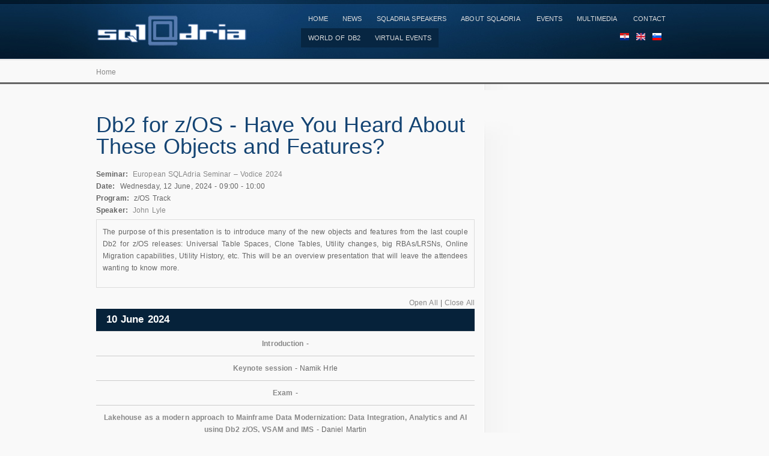

--- FILE ---
content_type: text/html; charset=utf-8
request_url: https://www.sqladria.net/en/topic/db2-zos-have-you-heard-about-these-objects-and-features
body_size: 6102
content:
<!DOCTYPE html PUBLIC "-//W3C//DTD XHTML 1.0 Strict//EN"
  "http://www.w3.org/TR/xhtml1/DTD/xhtml1-strict.dtd">
<html xmlns="http://www.w3.org/1999/xhtml" xml:lang="en" lang="en" dir="ltr">
  <head>
<meta http-equiv="Content-Type" content="text/html; charset=utf-8" />
    
    <title>Db2 for z/OS - Have You Heard About These Objects and Features? | Sqladria</title>
    <meta http-equiv="Content-Type" content="text/html; charset=utf-8" />
<link rel="shortcut icon" href="/sites/default/files/basic_favicon.png" type="image/x-icon" />
<link rel="canonical" href="https://www.sqladria.net/en/topic/db2-zos-have-you-heard-about-these-objects-and-features" />
<meta name="revisit-after" content="1 day" />
    <link type="text/css" rel="stylesheet" media="all" href="/sites/default/files/css/css_1b9934bae61839091e5cdee95f282ce5.css" />
<link type="text/css" rel="stylesheet" media="print" href="/sites/default/files/css/css_4c9c1fbf9724765e272b70ce5c104b32.css" />
<link type="text/css" rel="stylesheet" media="screen" href="/sites/default/files/css/css_33b4ee8f4fd97dca6f4d24aaf6991a86.css" />


    <!--[if lte IE 6]>
<link rel="stylesheet" type="text/css" href="/sites/all/themes/basic/css/ie6.css"/>
<![endif]-->
    <!--[if IE 7]><link rel="stylesheet" type="text/css" href="/sites/all/themes/basic/css/ie7.css"/><![endif]-->
    <!--[if IE 8]>
  <link rel="stylesheet" type="text/css" href="/sites/all/themes/basic/css/ie8.css"/>
<![endif]-->

    <script type="text/javascript" src="/sites/default/files/js/js_4c6e04247441d000ac43707c0efdf35c.jsmin.js"></script>
<script type="text/javascript">
<!--//--><![CDATA[//><!--
jQuery.extend(Drupal.settings, { "basePath": "/", "googleanalytics": { "trackOutgoing": 1, "trackMailto": 1, "trackDownload": 1, "trackDownloadExtensions": "7z|aac|arc|arj|asf|asx|avi|bin|csv|doc|exe|flv|gif|gz|gzip|hqx|jar|jpe?g|js|mp(2|3|4|e?g)|mov(ie)?|msi|msp|pdf|phps|png|ppt|qtm?|ra(m|r)?|sea|sit|tar|tgz|torrent|txt|wav|wma|wmv|wpd|xls|xml|z|zip" }, "lightbox2": { "rtl": "0", "file_path": "/(\\w\\w/)sites/default/files", "default_image": "/sites/all/modules/lightbox2/images/brokenimage.jpg", "border_size": 10, "font_color": "000", "box_color": "fff", "top_position": "", "overlay_opacity": "0.8", "overlay_color": "000", "disable_close_click": true, "resize_sequence": 0, "resize_speed": 400, "fade_in_speed": 400, "slide_down_speed": 600, "use_alt_layout": false, "disable_resize": false, "disable_zoom": false, "force_show_nav": false, "show_caption": true, "loop_items": false, "node_link_text": "View Image Details", "node_link_target": false, "image_count": "Image !current of !total", "video_count": "Video !current of !total", "page_count": "Page !current of !total", "lite_press_x_close": "press \x3ca href=\"#\" onclick=\"hideLightbox(); return FALSE;\"\x3e\x3ckbd\x3ex\x3c/kbd\x3e\x3c/a\x3e to close", "download_link_text": "", "enable_login": false, "enable_contact": false, "keys_close": "c x 27", "keys_previous": "p 37", "keys_next": "n 39", "keys_zoom": "z", "keys_play_pause": "32", "display_image_size": "original", "image_node_sizes": "()", "trigger_lightbox_classes": "", "trigger_lightbox_group_classes": "", "trigger_slideshow_classes": "", "trigger_lightframe_classes": "", "trigger_lightframe_group_classes": "", "custom_class_handler": 0, "custom_trigger_classes": "", "disable_for_gallery_lists": true, "disable_for_acidfree_gallery_lists": true, "enable_acidfree_videos": true, "slideshow_interval": 5000, "slideshow_automatic_start": true, "slideshow_automatic_exit": true, "show_play_pause": true, "pause_on_next_click": false, "pause_on_previous_click": true, "loop_slides": false, "iframe_width": 600, "iframe_height": 400, "iframe_border": 1, "enable_video": false }, "nice_menus_options": { "delay": 800, "speed": 1 }, "views_accordion": { "views-accordion-topic_seminar-block_1": { "keeponeopen": 0, "startopen": 1, "rowstartopen": "0", "speed": 500, "disablecloseothers": 0, "grouping": 1, "togglelinks": 1, "autocycle": 0, "autocyclespeed": 5000, "display": "views-accordion-topic_seminar-block_1", "usegroupheader": 1, "enableheaderlinks": 0, "header": "h3.views-accordion-topic_seminar-block_1" } }, "views": { "ajax_path": "/en/views/ajax", "ajaxViews": [ { "view_name": "topic_seminar", "view_display_id": "block_1", "view_args": "217", "view_path": "node/7965", "view_base_path": "topic_seminar", "view_dom_id": 3, "pager_element": 0 } ] } });
//--><!]]>
</script>
  </head>

  <body class="not-front not-logged-in page-node node-type-topic no-sidebars i18n-en with-navigation with-secondary tax-106 page-topic-db2-zos-have-you-heard-about-these-objects-and-features section-topic">
    <div id="skip"><a href="#content">Skip to Content</a> <a href="#navigation">Skip to Navigation</a></div>  
 
    <div id="header">
     <div class="inners">
	<div id="logos">
	
           <a href="/en" title="Home" rel="home" id="logo">
            <img src="/sites/default/files/basic_logo.png" alt="Home"/>
          </a>
        		</div>


<div class="jqueryslidemenu" id="main_navigation">
	            <div id="block-nice_menus-1" class="block block-nice_menus block-header block-id-23 clearfix odd">
  <div class="block-inner">

    
    <div class="content">
      <ul class="nice-menu nice-menu-down" id="nice-menu-1"><li class="menu-307 menu-path-front first  odd "><a href="/en" title="Home">Home</a></li>
<li class="menu-4907 menu-path-news even "><a href="/en/news" title="">News</a></li>
<li class="menu-2909 menu-path-node-1061 odd "><a href="/en/sqladria-speakers-0" title="">SQLAdria Speakers</a></li>
<li class="menu-403 menuparent menu-path-node-4 even "><a href="/en/about-sqladria">About SQLAdria</a><ul><li class="menu-4825 menu-path-node-5110 first  odd "><a href="/en/become-member">Become a member</a></li>
<li class="menu-4810 menu-path-node-4905 even "><a href="/en/steering-committee">Steering committee</a></li>
<li class="menu-764 menu-path-node-60 odd "><a href="/en/8-reasons-come">8 Reasons to Come</a></li>
<li class="menu-762 menu-path-node-56 even "><a href="/en/educational" title="">Educational</a></li>
<li class="menu-759 menu-path-node-51 odd "><a href="/en/about-sqladria/independent" title="">Independent</a></li>
<li class="menu-761 menu-path-node-54 even "><a href="/en/improvement" title="">Improvement</a></li>
<li class="menu-763 menu-path-node-58 odd  last "><a href="/en/opportunity" title="">Opportunity</a></li>
</ul>
</li>
<li class="menu-2943 menu-path-node-1064 odd "><a href="/en/events" title="">Events</a></li>
<li class="menu-405 menuparent menu-path-front even "><a href="/en" title="">Multimedia</a><ul><li class="menu-618 menu-path-photos first  odd "><a href="/en/photos">Photos</a></li>
<li class="menu-2780 menu-path-node-1050 even  last "><a href="/en/presentations">Presentations</a></li>
</ul>
</li>
<li class="menu-4226 menu-path-node-345 odd  last "><a href="/en/contact-form" title="">Contact</a></li>
</ul>
    </div>

    
  </div> <!-- /block-inner -->
</div> <!-- /block --><div id="block-nice_menus-2" class="block block-nice_menus block-header block-id-24 clearfix even">
  <div class="block-inner">

    
    <div class="content">
      <ul class="nice-menu nice-menu-down" id="nice-menu-2"><li class="menu-5529 menu-path-ibmbiz-SQLDB2World first  odd "><a href="http://ibm.biz/SQLDB2World" target="_blank" title="">World of DB2</a></li>
<li class="menu-5530 menu-path-ibmbiz-WebcastsSQLAdria even  last "><a href="http://ibm.biz/WebcastsSQLAdria" target="_blank" title="">Virtual Events</a></li>
</ul>
    </div>

    
  </div> <!-- /block-inner -->
</div> <!-- /block --><div id="block-locale-0" class="block block-locale block-header block-id-31 clearfix odd">
  <div class="block-inner">

    
    <div class="content">
      <ul><li class="hr first"><a href="/hr/tema/db2-zos-have-you-heard-about-these-objects-and-features" class="language-link"><img src="/sites/all/modules/languageicons/flags/hr.png" alt="HR" title="HR"  class="language-icon" width="16" height="12" /> HR</a></li>
<li class="en active"><a href="/en/topic/db2-zos-have-you-heard-about-these-objects-and-features" class="language-link active"><img src="/sites/all/modules/languageicons/flags/en.png" alt="EN" title="EN"  class="language-icon" width="16" height="12" /> EN</a></li>
<li class="sl last"><a href="/sl/tema/db2-zos-have-you-heard-about-these-objects-and-features" class="language-link"><img src="/sites/all/modules/languageicons/flags/sl.png" alt="SL" title="SL"  class="language-icon" width="16" height="12" /> SL</a></li>
</ul>    </div>

    
  </div> <!-- /block-inner -->
</div> <!-- /block -->    
      			
		</div><!-- main_navigation -->				
	</div> 
     
       <div id="breadcrumb">
         <div class="breadcrumb"><a href="/en">Home</a></div></div>
                
    </div> <!-- /header -->
 <div class="clearboth"></div>
    <!-- ______________________ MAIN _______________________ -->

    <div id="page">
    <div id="main" class="clearfix">
    
      <div id="content">
        <div id="content-inner" class="inner column center">

          
                      <div id="content-header">

                              <h1 class="title">Db2 for z/OS - Have You Heard About These Objects and Features?</h1>
              
              
              
               

              
            </div> <!-- /#content-header -->
          
          <div id="content-area">
            <div class="node node clearfix node-type-topic" id="node-7965">
  <div class="node-inner">

    
    
    
    <div class="content">
      <div class="field field-type-nodereference field-field-seminar">
    <div class="field-items">
            <div class="field-item odd">
                      <div class="field-label-inline-first">
              Seminar:&nbsp;</div>
                    <a href="/en/seminar/european-sqladria-seminar-%E2%80%93-vodice-2024">European SQLAdria Seminar – Vodice 2024</a>        </div>
        </div>
</div>
<div class="field field-type-date field-field-datum">
    <div class="field-items">
            <div class="field-item odd">
                      <div class="field-label-inline-first">
              Date:&nbsp;</div>
                    <span class="date-display-single">Wednesday, 12 June, 2024 - <span class="date-display-start">09:00</span><span class="date-display-separator"> - </span><span class="date-display-end">10:00</span></span>        </div>
        </div>
</div>
<div class="field field-type-text field-field-programlista">
    <div class="field-items">
            <div class="field-item odd">
                      <div class="field-label-inline-first">
              Program:&nbsp;</div>
                    z/OS Track        </div>
        </div>
</div>
<div class="field field-type-nodereference field-field-speakerlist">
    <div class="field-items">
            <div class="field-item odd">
                      <div class="field-label-inline-first">
              Speaker:&nbsp;</div>
                    <a href="/en/speaker/john-lyle">John Lyle</a>        </div>
        </div>
</div>
<fieldset class="fieldgroup group-content"><div class="field field-type-text field-field-topiccontent">
    <div class="field-items">
            <div class="field-item odd">
                    <p class="rtejustify">The purpose of this presentation is to introduce many of the new objects and features from the last couple Db2 for z/OS releases: Universal Table Spaces, Clone Tables, Utility changes, big RBAs/LRSNs, Online Migration capabilities, Utility History, etc. This will be an overview presentation that will leave the attendees wanting to know more.&nbsp; &nbsp;&nbsp;</p>
        </div>
        </div>
</div>
</fieldset>
    </div>

          <div class="taxonomy"><ul class="links inline"><li class="taxonomy_term_217 first last"><a href="/en/category/event-no/106" rel="tag" title="">106</a></li>
</ul></div>
    
    
  </div> <!-- /node-inner -->
</div> <!-- /node-->          </div> <!-- /#content-area -->

	<div id="ftop">
                        	</div>


          
                      <div style="margin-top:30px;" id="content-bottom">
              <div id="block-views-topic_seminar-block_1" class="block block-views block-content_bottom block-id-208 clearfix odd">
  <div class="block-inner">

    
    <div class="content">
      <div class="view view-topic-seminar view-id-topic_seminar view-display-id-block_1 view-dom-id-3">
    
  
  
      <div class="view-content">
      <div class="item-list views-accordion views-accordion-topic_seminar-block_1">
      <h3 class="views-accordion-topic_seminar-block_1"><span class="date-display-single">10 June 2024</span></h3>
    <div id="views-accordion-topic_seminar-block_1">
          <div class="views-accordion-item accordion-item-0 accordion-item-odd accordion-item-first">  
  <div class="views-field-nothing">
                <span class="field-content"><table>
<tr> <td align="center"><strong><a href="/en/topic/introduction-53">Introduction</a></strong>  - </td></tr>
</table></span>
  </div>
</div>
          <div class="views-accordion-item accordion-item-1 accordion-item-even">  
  <div class="views-field-nothing">
                <span class="field-content"><table>
<tr> <td align="center"><strong><a href="/en/topic/keynote-session">Keynote session</a></strong>  - Namik Hrle</td></tr>
</table></span>
  </div>
</div>
          <div class="views-accordion-item accordion-item-2 accordion-item-odd">  
  <div class="views-field-nothing">
                <span class="field-content"><table>
<tr> <td align="center"><strong><a href="/en/topic/exam-1">Exam</a></strong>  - </td></tr>
</table></span>
  </div>
</div>
          <div class="views-accordion-item accordion-item-3 accordion-item-even">  
  <div class="views-field-nothing">
                <span class="field-content"><table>
<tr> <td align="center"><strong><a href="/en/topic/lakehouse-modern-approach-mainframe-data-modernization-data-integration-analytics-and-ai-using">Lakehouse as a modern approach to Mainframe Data Modernization: Data Integration, Analytics and AI using Db2 z/OS, VSAM and IMS</a></strong>  - Daniel Martin</td></tr>
</table></span>
  </div>
</div>
          <div class="views-accordion-item accordion-item-4 accordion-item-odd">  
  <div class="views-field-nothing">
                <span class="field-content"><table>
<tr> <td align="center"><strong><a href="/en/topic/getting-ready-db2-13-%E2%80%93-updates">Getting Ready For Db2 13 – Updates</a></strong>  - John Lyle</td></tr>
</table></span>
  </div>
</div>
          <div class="views-accordion-item accordion-item-5 accordion-item-even">  
  <div class="views-field-nothing">
                <span class="field-content"><table>
<tr> <td align="center"><strong><a href="/en/topic/exam-2">Exam</a></strong>  - </td></tr>
</table></span>
  </div>
</div>
          <div class="views-accordion-item accordion-item-6 accordion-item-odd">  
  <div class="views-field-nothing">
                <span class="field-content"><table>
<tr> <td align="center"><strong><a href="/en/topic/break-390">Break</a></strong>  - </td></tr>
</table></span>
  </div>
</div>
          <div class="views-accordion-item accordion-item-7 accordion-item-even">  
  <div class="views-field-nothing">
                <span class="field-content"><table>
<tr> <td align="center"><strong><a href="/en/topic/db2-12-and-13-sql-and-sql-pl-enhancements-latest-information">Db2 12 and 13 SQL and SQL PL Enhancements - The Latest Information</a></strong>  - Christopher Crone</td></tr>
</table></span>
  </div>
</div>
          <div class="views-accordion-item accordion-item-8 accordion-item-odd">  
  <div class="views-field-nothing">
                <span class="field-content"><table>
<tr> <td align="center"><strong><a href="/en/topic/ai-business-context-ibm-z">AI for Business in the context of IBM Z</a></strong>  - Mehmet Cunyet Goksu</td></tr>
</table></span>
  </div>
</div>
          <div class="views-accordion-item accordion-item-9 accordion-item-even">  
  <div class="views-field-nothing">
                <span class="field-content"><table>
<tr> <td align="center"><strong><a href="/en/topic/break-391">Break</a></strong>  - </td></tr>
</table></span>
  </div>
</div>
          <div class="views-accordion-item accordion-item-10 accordion-item-odd">  
  <div class="views-field-nothing">
                <span class="field-content"><table>
<tr> <td align="center"><strong><a href="/en/topic/unsung-heroes-db2-zos-application-development-db2-13-edition">Unsung Heroes of the Db2 for z/OS Application Development (Db2 13 Edition)</a></strong>  - Emil Kotrč</td></tr>
</table></span>
  </div>
</div>
          <div class="views-accordion-item accordion-item-11 accordion-item-even accordion-item-last">  
  <div class="views-field-nothing">
                <span class="field-content"><table>
<tr> <td align="center"><strong><a href="/en/topic/multi-row-operations-nutshell">Multi-row Operations in a Nutshell</a></strong>  - Emil Kotrč</td></tr>
</table></span>
  </div>
</div>
      </div>
</div>
<div class="item-list views-accordion views-accordion-topic_seminar-block_1">
      <h3 class="views-accordion-topic_seminar-block_1"><span class="date-display-single">11 June 2024</span></h3>
    <div id="views-accordion-topic_seminar-block_1">
          <div class="views-accordion-item accordion-item-0 accordion-item-odd accordion-item-first">  
  <div class="views-field-nothing">
                <span class="field-content"><table>
<tr> <td align="center"><strong><a href="/en/topic/db2-zos-v13-online-migrations-myth-or-reality">Db2 for z/OS V13 Online migrations: Myth or Reality</a></strong>  - John Lyle</td></tr>
</table></span>
  </div>
</div>
          <div class="views-accordion-item accordion-item-1 accordion-item-even">  
  <div class="views-field-nothing">
                <span class="field-content"><table>
<tr> <td align="center"><strong><a href="/en/topic/db2-strategy-roadmap-0">Db2 Strategy &amp; Roadmap</a></strong>  - Miran Badžak</td></tr>
</table></span>
  </div>
</div>
          <div class="views-accordion-item accordion-item-2 accordion-item-odd">  
  <div class="views-field-nothing">
                <span class="field-content"><table>
<tr> <td align="center"><strong><a href="/en/topic/zaba%E2%80%99s-db2-analytics-accelerator-experiences">ZABA’s Db2 Analytics Accelerator Experiences</a></strong>  - <div class="field-item field-item-0">Maja Adam</div><div class="field-item field-item-1">Mehmet Cunyet Goksu</div></td></tr>
</table></span>
  </div>
</div>
          <div class="views-accordion-item accordion-item-3 accordion-item-even">  
  <div class="views-field-nothing">
                <span class="field-content"><table>
<tr> <td align="center"><strong><a href="/en/topic/db2-world-ai">Db2 in the World of AI</a></strong>  - Les King</td></tr>
</table></span>
  </div>
</div>
          <div class="views-accordion-item accordion-item-4 accordion-item-odd">  
  <div class="views-field-nothing">
                <span class="field-content"><table>
<tr> <td align="center"><strong><a href="/en/topic/break-392">Break</a></strong>  - </td></tr>
</table></span>
  </div>
</div>
          <div class="views-accordion-item accordion-item-5 accordion-item-even">  
  <div class="views-field-nothing">
                <span class="field-content"><table>
<tr> <td align="center"><strong><a href="/en/topic/break-395">Break</a></strong>  - </td></tr>
</table></span>
  </div>
</div>
          <div class="views-accordion-item accordion-item-6 accordion-item-odd">  
  <div class="views-field-nothing">
                <span class="field-content"><table>
<tr> <td align="center"><strong><a href="/en/topic/introducing-db2-object-level-history-db2-zos-fl504">Introducing Db2 Object Level History with Db2 for z/OS FL504</a></strong>  - Patric Becker</td></tr>
</table></span>
  </div>
</div>
          <div class="views-accordion-item accordion-item-7 accordion-item-even">  
  <div class="views-field-nothing">
                <span class="field-content"><table>
<tr> <td align="center"><strong><a href="/en/topic/db2-1159-drill-down">Db2 11.5.9 Drill Down</a></strong>  - Les King</td></tr>
</table></span>
  </div>
</div>
          <div class="views-accordion-item accordion-item-8 accordion-item-odd">  
  <div class="views-field-nothing">
                <span class="field-content"><table>
<tr> <td align="center"><strong><a href="/en/topic/exciting-journey-towards-devops-mainframe">The exciting journey towards DevOps on the mainframe</a></strong>  - Toine Michielse</td></tr>
</table></span>
  </div>
</div>
          <div class="views-accordion-item accordion-item-9 accordion-item-even">  
  <div class="views-field-nothing">
                <span class="field-content"><table>
<tr> <td align="center"><strong><a href="/en/topic/introduction-watsonxdata-and-db2-integration">Introduction to watsonx.data and Db2 Integration</a></strong>  - Kelly Schlamb</td></tr>
</table></span>
  </div>
</div>
          <div class="views-accordion-item accordion-item-10 accordion-item-odd">  
  <div class="views-field-nothing">
                <span class="field-content"><table>
<tr> <td align="center"><strong><a href="/en/topic/break-393">Break</a></strong>  - </td></tr>
</table></span>
  </div>
</div>
          <div class="views-accordion-item accordion-item-11 accordion-item-even">  
  <div class="views-field-nothing">
                <span class="field-content"><table>
<tr> <td align="center"><strong><a href="/en/topic/break-396">Break</a></strong>  - </td></tr>
</table></span>
  </div>
</div>
          <div class="views-accordion-item accordion-item-12 accordion-item-odd">  
  <div class="views-field-nothing">
                <span class="field-content"><table>
<tr> <td align="center"><strong><a href="/en/topic/get-cozy-db2-zos-rest-services-0">Get Cozy with Db2 for z/OS REST Services</a></strong>  - Denis Tronin</td></tr>
</table></span>
  </div>
</div>
          <div class="views-accordion-item accordion-item-13 accordion-item-even">  
  <div class="views-field-nothing">
                <span class="field-content"><table>
<tr> <td align="center"><strong><a href="/en/topic/moving-db2-cloud-technical-details-aws-rds-db2">Moving Db2 to cloud. Technical details of AWS RDS for Db2</a></strong>  - <div class="field-item field-item-0">Marcin Marczewski</div><div class="field-item field-item-1">Tushar Ghotikar</div></td></tr>
</table></span>
  </div>
</div>
          <div class="views-accordion-item accordion-item-14 accordion-item-odd">  
  <div class="views-field-nothing">
                <span class="field-content"><table>
<tr> <td align="center"><strong><a href="/en/topic/why-cics-loves-db2-zos">Why CICS loves Db2 for z/OS?</a></strong>  - Aleksandr Charcikov</td></tr>
</table></span>
  </div>
</div>
          <div class="views-accordion-item accordion-item-15 accordion-item-even accordion-item-last">  
  <div class="views-field-nothing">
                <span class="field-content"><table>
<tr> <td align="center"><strong><a href="/en/topic/making-ha-pace-pacemaker">Making HA Pace with Pacemaker</a></strong>  - Damir Wilder</td></tr>
</table></span>
  </div>
</div>
      </div>
</div>
<div class="item-list views-accordion views-accordion-topic_seminar-block_1">
      <h3 class="views-accordion-topic_seminar-block_1"><span class="date-display-single">12 June 2024</span></h3>
    <div id="views-accordion-topic_seminar-block_1">
          <div class="views-accordion-item accordion-item-0 accordion-item-odd accordion-item-first">  
  <div class="views-field-nothing">
                <span class="field-content"><table>
<tr> <td align="center"><strong><a href="/en/topic/db2-zos-have-you-heard-about-these-objects-and-features" class="active">Db2 for z/OS - Have You Heard About These Objects and Features?</a></strong>  - John Lyle</td></tr>
</table></span>
  </div>
</div>
          <div class="views-accordion-item accordion-item-1 accordion-item-even">  
  <div class="views-field-nothing">
                <span class="field-content"><table>
<tr> <td align="center"><strong><a href="/en/topic/managing-data-db2-optimizing-performance">Managing Data in Db2: Optimizing Performance</a></strong>  - Steven Tsounis</td></tr>
</table></span>
  </div>
</div>
          <div class="views-accordion-item accordion-item-2 accordion-item-odd">  
  <div class="views-field-nothing">
                <span class="field-content"><table>
<tr> <td align="center"><strong><a href="/en/topic/scared-conversion-universal-tablespaces-learn-success-stories">Scared of Conversion to Universal Tablespaces? Learn from Success Stories!</a></strong>  - Emil Kotrč</td></tr>
</table></span>
  </div>
</div>
          <div class="views-accordion-item accordion-item-3 accordion-item-even">  
  <div class="views-field-nothing">
                <span class="field-content"><table>
<tr> <td align="center"><strong><a href="/en/topic/trust-and-exceptions-two-new-features-enhance-existing-security-functionality">Trust and Exceptions. Two new features enhance existing security functionality</a></strong>  - Greg Stager</td></tr>
</table></span>
  </div>
</div>
          <div class="views-accordion-item accordion-item-4 accordion-item-odd">  
  <div class="views-field-nothing">
                <span class="field-content"><table>
<tr> <td align="center"><strong><a href="/en/topic/break-394">Break</a></strong>  - </td></tr>
</table></span>
  </div>
</div>
          <div class="views-accordion-item accordion-item-5 accordion-item-even">  
  <div class="views-field-nothing">
                <span class="field-content"><table>
<tr> <td align="center"><strong><a href="/en/topic/break-397">Break</a></strong>  - </td></tr>
</table></span>
  </div>
</div>
          <div class="views-accordion-item accordion-item-6 accordion-item-odd">  
  <div class="views-field-nothing">
                <span class="field-content"><table>
<tr> <td align="center"><strong><a href="/en/topic/get-cozy-test-data-management-db2-zos">Get Cozy with Test Data Management for Db2 for z/OS</a></strong>  - Denis Tronin</td></tr>
</table></span>
  </div>
</div>
          <div class="views-accordion-item accordion-item-7 accordion-item-even">  
  <div class="views-field-nothing">
                <span class="field-content"><table>
<tr> <td align="center"><strong><a href="/en/topic/managing-data-db2-optimizing-storage">Managing Data in Db2: Optimizing Storage</a></strong>  - Steven Tsounis</td></tr>
</table></span>
  </div>
</div>
          <div class="views-accordion-item accordion-item-8 accordion-item-odd">  
  <div class="views-field-nothing">
                <span class="field-content"><table>
<tr> <td align="center"><strong><a href="/en/topic/day-life-db2-zos-schema">A day in the life of a Db2 for z/OS Schema</a></strong>  - Toine Michielse</td></tr>
</table></span>
  </div>
</div>
          <div class="views-accordion-item accordion-item-9 accordion-item-even">  
  <div class="views-field-nothing">
                <span class="field-content"><table>
<tr> <td align="center"><strong><a href="/en/topic/your-answer-when-data-warehouse-database-and-application-not-ready-go-public-cloud">Your Answer when the Data Warehouse Database and Application is not ready to go on Public Cloud</a></strong>  - John Bell</td></tr>
</table></span>
  </div>
</div>
          <div class="views-accordion-item accordion-item-10 accordion-item-odd">  
  <div class="views-field-nothing">
                <span class="field-content"><table>
<tr> <td align="center"><strong><a href="/en/topic/panel-discussion-29">Panel Discussion</a></strong>  - </td></tr>
</table></span>
  </div>
</div>
          <div class="views-accordion-item accordion-item-11 accordion-item-even accordion-item-last">  
  <div class="views-field-nothing">
                <span class="field-content"><table>
<tr> <td align="center"><strong><a href="/en/topic/panel-discussion-30">Panel Discussion</a></strong>  - </td></tr>
</table></span>
  </div>
</div>
      </div>
</div>
    </div>
  
  
  
  
  
  
</div>     </div>

    
  </div> <!-- /block-inner -->
</div> <!-- /block -->            </div><!-- /#content-bottom -->

      &nbsp;<!--dodan &nbsp radi rada gumba-->
           
          </div>
        </div> <!-- /content-inner /content -->

        <!-- /sidebar-left -->

         <!-- /sidebar-second -->

      </div> <!-- /main -->
    </div> <!-- /page -->
      <!-- ______________________ FOOTER _______________________ -->

<div style="clear:both"></div>
	<div id="fboot">
	<div class="fboot">
              <div id="fboot_a">
          <div id="block-block-46" class="block block-block block-fboot_a block-id-218 clearfix odd">
  <div class="block-inner">

    
    <div class="content">
      <p>
	<img alt="sqladria" src="/sites/default/files/sql-adria-logo.png" style="width: 150px; height: 25px;" /></p>
<p>
	SQL Adria is the independent, non-profit organization that gathers relational database users for Croatia and Slovenia. It was founded 1994. and in the same year it has become the regional user group.</p>
    </div>

    
  </div> <!-- /block-inner -->
</div> <!-- /block -->        </div>
                    <div id="fboot_b">
          <div id="block-block-47" class="block block-block block-fboot_b block-id-220 clearfix odd">
  <div class="block-inner">

    
    <div class="content">
      <h3>
	Useful links</h3>
<p>
	<a href="/en/8-reasons-come">8 reasons to come</a><br />
	<a href="/en/sqladria-speakers-0">Speakers</a><br />
	<a href="/en/events">Events </a><br />
	<a href="/en/contact-form">Contact </a></p>
    </div>

    
  </div> <!-- /block-inner -->
</div> <!-- /block -->        </div> 
                    <div id="fboot_c">
          <div id="block-block-45" class="block block-block block-fboot_c block-id-216 clearfix odd">
  <div class="block-inner">

    
    <div class="content">
      <style type="text/css">
a.soc img {
filter:alpha(opacity=50);
-moz-opacity: 0.4;
opacity: 0.5;
-khtml-opacity: 0.4;}
a.soc:hover img {
filter:alpha(opacity=100);
-moz-opacity: 1.0;
opacity: 1.0;
-khtml-opacity: 1.0; }
li.soc
{
display: inline;
list-style-type:none;
padding-right: 20px;
}</style><h3 class="rtecenter">
	Follow us</h3>
<p class="rtecenter"><a class="soc" href="http://www.facebook.com/pages/SQLAdria/105692422872630" style="letter-spacing: 0.1px;" target="_blank"><img alt="facebook" src="/sites/default/files/f.png" style="width: 40px; height: 40px;" /></a><br />
	<a class="soc" href="http://www.linkedin.com/groups?gid=3052503&amp;trk=myg_ugrp_ovr" style="letter-spacing: 0.1px;" target="_blank"><img alt="linkid" src="/sites/default/files/l.png" style="width: 40px; height: 40px;" /></a><br />
	<a class="soc" href="https://twitter.com/SQL_Adria" style="letter-spacing: 0.1px;" target="_blank"><img alt="twitter" src="/sites/default/files/t.png" style="width: 40px; height: 40px;" /></a></p>
<p>&nbsp;</p>
    </div>

    
  </div> <!-- /block-inner -->
</div> <!-- /block -->        </div>
                     <div id="fboot_d">
          <div id="block-block-57" class="block block-block block-fboot_d block-id-245 clearfix odd">
  <div class="block-inner">

    
    <div class="content">
      <h3>
	Events in 2025</h3>
<p>VODICE -&nbsp; 2<sup>nd</sup>&nbsp;- 5<sup>th</sup> June 2025</p>
    </div>

    
  </div> <!-- /block-inner -->
</div> <!-- /block -->        </div>
      	</div>
	</div>
      
<div id="sub_footer">
	<div id="fnav">
<div class="one_half">Copyright &copy; SQLAdria 2018</div>				

<div class="clearboth"></div>
	
	</div>
   </div>
</div>				


    <script type="text/javascript">
<!--//--><![CDATA[//><!--
var _gaq = _gaq || [];_gaq.push(["_setAccount", "UA-40263184-1"]);_gaq.push(["_trackPageview"]);(function() {var ga = document.createElement("script");ga.type = "text/javascript";ga.async = true;ga.src = ("https:" == document.location.protocol ? "https://ssl" : "http://www") + ".google-analytics.com/ga.js";var s = document.getElementsByTagName("script")[0];s.parentNode.insertBefore(ga, s);})();
//--><!]]>
</script>
  </body>
</html>


--- FILE ---
content_type: text/css
request_url: https://www.sqladria.net/sites/default/files/css/css_1b9934bae61839091e5cdee95f282ce5.css
body_size: 10876
content:

.node-unpublished{background-color:#fff4f4;}.preview .node{background-color:#ffffea;}#node-admin-filter ul{list-style-type:none;padding:0;margin:0;width:100%;}#node-admin-buttons{float:left;margin-left:0.5em;clear:right;}td.revision-current{background:#ffc;}.node-form .form-text{display:block;width:95%;}.node-form .container-inline .form-text{display:inline;width:auto;}.node-form .standard{clear:both;}.node-form textarea{display:block;width:95%;}.node-form .attachments fieldset{float:none;display:block;}.terms-inline{display:inline;}


fieldset{margin-bottom:1em;padding:.5em;}form{margin:0;padding:0;}hr{height:1px;border:1px solid gray;}img{border:0;}table{border-collapse:collapse;}th{text-align:left;padding-right:1em;border-bottom:3px solid #ccc;}.clear-block:after{content:".";display:block;height:0;clear:both;visibility:hidden;}.clear-block{display:inline-block;}/*_\*/
* html .clear-block{height:1%;}.clear-block{display:block;}/* End hide from IE-mac */



body.drag{cursor:move;}th.active img{display:inline;}tr.even,tr.odd{background-color:#eee;border-bottom:1px solid #ccc;padding:0.1em 0.6em;}tr.drag{background-color:#fffff0;}tr.drag-previous{background-color:#ffd;}td.active{background-color:#ddd;}td.checkbox,th.checkbox{text-align:center;}tbody{border-top:1px solid #ccc;}tbody th{border-bottom:1px solid #ccc;}thead th{text-align:left;padding-right:1em;border-bottom:3px solid #ccc;}.breadcrumb{padding-bottom:.5em}div.indentation{width:20px;height:1.7em;margin:-0.4em 0.2em -0.4em -0.4em;padding:0.42em 0 0.42em 0.6em;float:left;}div.tree-child{background:url(/misc/tree.png) no-repeat 11px center;}div.tree-child-last{background:url(/misc/tree-bottom.png) no-repeat 11px center;}div.tree-child-horizontal{background:url(/misc/tree.png) no-repeat -11px center;}.error{color:#e55;}div.error{border:1px solid #d77;}div.error,tr.error{background:#fcc;color:#200;padding:2px;}.warning{color:#e09010;}div.warning{border:1px solid #f0c020;}div.warning,tr.warning{background:#ffd;color:#220;padding:2px;}.ok{color:#008000;}div.ok{border:1px solid #00aa00;}div.ok,tr.ok{background:#dfd;color:#020;padding:2px;}.item-list .icon{color:#555;float:right;padding-left:0.25em;clear:right;}.item-list .title{font-weight:bold;}.item-list ul{margin:0 0 0.75em 0;padding:0;}.item-list ul li{margin:0 0 0.25em 1.5em;padding:0;list-style:disc;}ol.task-list li.active{font-weight:bold;}.form-item{margin-top:1em;margin-bottom:1em;}tr.odd .form-item,tr.even .form-item{margin-top:0;margin-bottom:0;white-space:nowrap;}tr.merge-down,tr.merge-down td,tr.merge-down th{border-bottom-width:0 !important;}tr.merge-up,tr.merge-up td,tr.merge-up th{border-top-width:0 !important;}.form-item input.error,.form-item textarea.error,.form-item select.error{border:2px solid red;}.form-item .description{font-size:0.85em;}.form-item label{display:block;font-weight:bold;}.form-item label.option{display:inline;font-weight:normal;}.form-checkboxes,.form-radios{margin:1em 0;}.form-checkboxes .form-item,.form-radios .form-item{margin-top:0.4em;margin-bottom:0.4em;}.marker,.form-required{color:#f00;}.more-link{text-align:right;}.more-help-link{font-size:0.85em;text-align:right;}.nowrap{white-space:nowrap;}.item-list .pager{clear:both;text-align:center;}.item-list .pager li{background-image:none;display:inline;list-style-type:none;padding:0.5em;}.pager-current{font-weight:bold;}.tips{margin-top:0;margin-bottom:0;padding-top:0;padding-bottom:0;font-size:0.9em;}dl.multiselect dd.b,dl.multiselect dd.b .form-item,dl.multiselect dd.b select{font-family:inherit;font-size:inherit;width:14em;}dl.multiselect dd.a,dl.multiselect dd.a .form-item{width:10em;}dl.multiselect dt,dl.multiselect dd{float:left;line-height:1.75em;padding:0;margin:0 1em 0 0;}dl.multiselect .form-item{height:1.75em;margin:0;}.container-inline div,.container-inline label{display:inline;}ul.primary{border-collapse:collapse;padding:0 0 0 1em;white-space:nowrap;list-style:none;margin:5px;height:auto;line-height:normal;border-bottom:1px solid #bbb;}ul.primary li{display:inline;}ul.primary li a{background-color:#ddd;border-color:#bbb;border-width:1px;border-style:solid solid none solid;height:auto;margin-right:0.5em;padding:0 1em;text-decoration:none;}ul.primary li.active a{background-color:#fff;border:1px solid #bbb;border-bottom:#fff 1px solid;}ul.primary li a:hover{background-color:#eee;border-color:#ccc;border-bottom-color:#eee;}ul.secondary{border-bottom:1px solid #bbb;padding:0.5em 1em;margin:5px;}ul.secondary li{display:inline;padding:0 1em;border-right:1px solid #ccc;}ul.secondary a{padding:0;text-decoration:none;}ul.secondary a.active{border-bottom:4px solid #999;}#autocomplete{position:absolute;border:1px solid;overflow:hidden;z-index:100;}#autocomplete ul{margin:0;padding:0;list-style:none;}#autocomplete li{background:#fff;color:#000;white-space:pre;cursor:default;}#autocomplete li.selected{background:#0072b9;color:#fff;}html.js input.form-autocomplete{background-image:url(/misc/throbber.gif);background-repeat:no-repeat;background-position:100% 2px;}html.js input.throbbing{background-position:100% -18px;}html.js fieldset.collapsed{border-bottom-width:0;border-left-width:0;border-right-width:0;margin-bottom:0;height:1em;}html.js fieldset.collapsed *{display:none;}html.js fieldset.collapsed legend{display:block;}html.js fieldset.collapsible legend a{padding-left:15px;background:url(/misc/menu-expanded.png) 5px 75% no-repeat;}html.js fieldset.collapsed legend a{background-image:url(/misc/menu-collapsed.png);background-position:5px 50%;}* html.js fieldset.collapsed legend,* html.js fieldset.collapsed legend *,* html.js fieldset.collapsed table *{display:inline;}html.js fieldset.collapsible{position:relative;}html.js fieldset.collapsible legend a{display:block;}html.js fieldset.collapsible .fieldset-wrapper{overflow:auto;}.resizable-textarea{width:95%;}.resizable-textarea .grippie{height:9px;overflow:hidden;background:#eee url(/misc/grippie.png) no-repeat center 2px;border:1px solid #ddd;border-top-width:0;cursor:s-resize;}html.js .resizable-textarea textarea{margin-bottom:0;width:100%;display:block;}.draggable a.tabledrag-handle{cursor:move;float:left;height:1.7em;margin:-0.4em 0 -0.4em -0.5em;padding:0.42em 1.5em 0.42em 0.5em;text-decoration:none;}a.tabledrag-handle:hover{text-decoration:none;}a.tabledrag-handle .handle{margin-top:4px;height:13px;width:13px;background:url(/misc/draggable.png) no-repeat 0 0;}a.tabledrag-handle-hover .handle{background-position:0 -20px;}.joined + .grippie{height:5px;background-position:center 1px;margin-bottom:-2px;}.teaser-checkbox{padding-top:1px;}div.teaser-button-wrapper{float:right;padding-right:5%;margin:0;}.teaser-checkbox div.form-item{float:right;margin:0 5% 0 0;padding:0;}textarea.teaser{display:none;}html.js .no-js{display:none;}.progress{font-weight:bold;}.progress .bar{background:#fff url(/misc/progress.gif);border:1px solid #00375a;height:1.5em;margin:0 0.2em;}.progress .filled{background:#0072b9;height:1em;border-bottom:0.5em solid #004a73;width:0%;}.progress .percentage{float:right;}.progress-disabled{float:left;}.ahah-progress{float:left;}.ahah-progress .throbber{width:15px;height:15px;margin:2px;background:transparent url(/misc/throbber.gif) no-repeat 0px -18px;float:left;}tr .ahah-progress .throbber{margin:0 2px;}.ahah-progress-bar{width:16em;}#first-time strong{display:block;padding:1.5em 0 .5em;}tr.selected td{background:#ffc;}table.sticky-header{margin-top:0;background:#fff;}#clean-url.install{display:none;}html.js .js-hide{display:none;}#system-modules div.incompatible{font-weight:bold;}#system-themes-form div.incompatible{font-weight:bold;}span.password-strength{visibility:hidden;}input.password-field{margin-right:10px;}div.password-description{padding:0 2px;margin:4px 0 0 0;font-size:0.85em;max-width:500px;}div.password-description ul{margin-bottom:0;}.password-parent{margin:0 0 0 0;}input.password-confirm{margin-right:10px;}.confirm-parent{margin:5px 0 0 0;}span.password-confirm{visibility:hidden;}span.password-confirm span{font-weight:normal;}

ul.menu{list-style:none;border:none;text-align:left;}ul.menu li{margin:0 0 0 0.5em;}li.expanded{list-style-type:circle;list-style-image:url(/misc/menu-expanded.png);padding:0.2em 0.5em 0 0;margin:0;}li.collapsed{list-style-type:disc;list-style-image:url(/misc/menu-collapsed.png);padding:0.2em 0.5em 0 0;margin:0;}li.leaf{list-style-type:square;list-style-image:url(/misc/menu-leaf.png);padding:0.2em 0.5em 0 0;margin:0;}li a.active{color:#000;}td.menu-disabled{background:#ccc;}ul.links{margin:0;padding:0;}ul.links.inline{display:inline;}ul.links li{display:inline;list-style-type:none;padding:0 0.5em;}.block ul{margin:0;padding:0 0 0.25em 1em;}

#permissions td.module{font-weight:bold;}#permissions td.permission{padding-left:1.5em;}#access-rules .access-type,#access-rules .rule-type{margin-right:1em;float:left;}#access-rules .access-type .form-item,#access-rules .rule-type .form-item{margin-top:0;}#access-rules .mask{clear:both;}#user-login-form{text-align:center;}#user-admin-filter ul{list-style-type:none;padding:0;margin:0;width:100%;}#user-admin-buttons{float:left;margin-left:0.5em;clear:right;}#user-admin-settings fieldset .description{font-size:0.85em;padding-bottom:.5em;}.profile{clear:both;margin:1em 0;}.profile .picture{float:right;margin:0 1em 1em 0;}.profile h3{border-bottom:1px solid #ccc;}.profile dl{margin:0 0 1.5em 0;}.profile dt{margin:0 0 0.2em 0;font-weight:bold;}.profile dd{margin:0 0 1em 0;}



.field .field-label,.field .field-label-inline,.field .field-label-inline-first{font-weight:bold;}.field .field-label-inline,.field .field-label-inline-first{display:inline;}.field .field-label-inline{visibility:hidden;}.node-form .content-multiple-table td.content-multiple-drag{width:30px;padding-right:0;}.node-form .content-multiple-table td.content-multiple-drag a.tabledrag-handle{padding-right:.5em;}.node-form .content-add-more .form-submit{margin:0;}.node-form .number{display:inline;width:auto;}.node-form .text{width:auto;}.form-item #autocomplete .reference-autocomplete{white-space:normal;}.form-item #autocomplete .reference-autocomplete label{display:inline;font-weight:normal;}#content-field-overview-form .advanced-help-link,#content-display-overview-form .advanced-help-link{margin:4px 4px 0 0;}#content-field-overview-form .label-group,#content-display-overview-form .label-group,#content-copy-export-form .label-group{font-weight:bold;}table#content-field-overview .label-add-new-field,table#content-field-overview .label-add-existing-field,table#content-field-overview .label-add-new-group{float:left;}table#content-field-overview tr.content-add-new .tabledrag-changed{display:none;}table#content-field-overview tr.content-add-new .description{margin-bottom:0;}table#content-field-overview .content-new{font-weight:bold;padding-bottom:.5em;}.advanced-help-topic h3,.advanced-help-topic h4,.advanced-help-topic h5,.advanced-help-topic h6{margin:1em 0 .5em 0;}.advanced-help-topic dd{margin-bottom:.5em;}.advanced-help-topic span.code{background-color:#EDF1F3;font-family:"Bitstream Vera Sans Mono",Monaco,"Lucida Console",monospace;font-size:0.9em;padding:1px;}.advanced-help-topic .content-border{border:1px solid #AAA}


.rteindent1{margin-left:40px;}.rteindent2{margin-left:80px;}.rteindent3{margin-left:120px;}.rteindent4{margin-left:160px;}.rteleft{text-align:left;}.rteright{text-align:right;}.rtecenter{text-align:center;}.rtejustify{text-align:justify;}.ibimage_left{float:left;}.ibimage_right{float:right;}table.cke_editor fieldset{padding:0 !important;}.cke_editor{display:table !important;}.cke_editor,#ie#bug{display:inline-table !important;}.cke_panel_listItem{background-image:none;padding-left:0;}tbody{border:0;}form#ckeditor-admin-profile-form textarea#edit-toolbar,form#ckeditor-admin-global-profile-form textarea#edit-toolbar{display:none;}form#ckeditor-admin-profile-form #edit-toolbar + .grippie,form#ckeditor-admin-global-profile-form #edit-toolbar + .grippie{display:none;}div.sortableList{cursor:n-resize;}div.widthMarker{height:20px;border-top:1px dashed #CCC;margin:10px 0px 0px 1px;padding-left:1px;text-align:center;}div.sortableList.group{margin:20px 0px 0px 0px;}div.sortableList div.sortableListDiv{height:30px;margin-bottom:3px;width:900px;}div.sortableList div.sortableListDiv span.sortableListSpan{background-color:#F0F0EE;height:30px;border-right:1px dashed #CCC;display:block;}div.sortableList div.sortableListDiv span.sortableListSpan ul{background:none;width:900px;white-space:nowrap;border:1px solid #CCC;list-style:none;margin:0px;padding:0px 0px 0px 1px;height:30px;}div.sortableList div.sortableListDiv span.sortableListSpan ul li{background:none;list-style:none;cursor:move;height:18px;min-width:18px;padding:2px;}div.sortableList div.sortableListDiv span.sortableListSpan ul li.group{min-width:5px;padding-left:2px;}div.sortableList div.sortableListDiv span.sortableListSpan ul li img{border:0;padding:0;margin:0}li.sortableItem{position:relative;float:left;margin:3px 1px 1px 0px;border:1px solid #CCC;background-color:#F0F0EE;z-index:99;}fieldset#edit-appearance div#groupLayout,div#allButtons{border:0;padding:0 0 0 0;margin:1em 0;overflow:auto;}.cke_browser_ie .cke_panel_block{overflow:hidden !important;}
.ctools-locked{color:red;border:1px solid red;padding:1em;}.ctools-owns-lock{background:#FFFFDD none repeat scroll 0 0;border:1px solid #F0C020;padding:1em;}a.ctools-ajaxing,input.ctools-ajaxing,button.ctools-ajaxing,select.ctools-ajaxing{padding-right:18px !important;background:url(/sites/all/modules/ctools/images/status-active.gif) right center no-repeat;}div.ctools-ajaxing{float:left;width:18px;background:url(/sites/all/modules/ctools/images/status-active.gif) center center no-repeat;}

.container-inline-date{width:auto;clear:both;display:inline-block;vertical-align:top;margin-right:0.5em;}.container-inline-date .form-item{float:none;padding:0;margin:0;}.container-inline-date .form-item .form-item{float:left;}.container-inline-date .form-item,.container-inline-date .form-item input{width:auto;}.container-inline-date .description{clear:both;}.container-inline-date .form-item input,.container-inline-date .form-item select,.container-inline-date .form-item option{margin-right:5px;}.container-inline-date .date-spacer{margin-left:-5px;}.views-right-60 .container-inline-date div{padding:0;margin:0;}.container-inline-date .date-timezone .form-item{float:none;width:auto;clear:both;}#calendar_div,#calendar_div td,#calendar_div th{margin:0;padding:0;}#calendar_div,.calendar_control,.calendar_links,.calendar_header,.calendar{width:185px;border-collapse:separate;margin:0;}.calendar td{padding:0;}span.date-display-single{}span.date-display-start{}span.date-display-end{}span.date-display-separator{}.date-repeat-input{float:left;width:auto;margin-right:5px;}.date-repeat-input select{min-width:7em;}.date-repeat fieldset{clear:both;float:none;}.date-views-filter-wrapper{min-width:250px;}.date-views-filter input{float:left !important;margin-right:2px !important;padding:0 !important;width:12em;min-width:12em;}.date-nav{width:100%;}.date-nav div.date-prev{text-align:left;width:24%;float:left;}.date-nav div.date-next{text-align:right;width:24%;float:right;}.date-nav div.date-heading{text-align:center;width:50%;float:left;}.date-nav div.date-heading h3{margin:0;padding:0;}.date-clear{float:none;clear:both;display:block;}.date-clear-block{float:none;width:auto;clear:both;}.date-clear-block:after{content:" ";display:block;height:0;clear:both;visibility:hidden;}.date-clear-block{display:inline-block;}/*_\*/ 	 
 * html .date-clear-block{height:1%;}.date-clear-block{display:block;}/* End hide from IE-mac */

.date-container .date-format-delete{margin-top:1.8em;margin-left:1.5em;float:left;}.date-container .date-format-name{float:left;}.date-container .date-format-type{float:left;padding-left:10px;}.date-container .select-container{clear:left;float:left;}div.date-calendar-day{line-height:1;width:40px;float:left;margin:6px 10px 0 0;background:#F3F3F3;border-top:1px solid #eee;border-left:1px solid #eee;border-right:1px solid #bbb;border-bottom:1px solid #bbb;color:#999;text-align:center;font-family:Georgia,Arial,Verdana,sans;}div.date-calendar-day span{display:block;text-align:center;}div.date-calendar-day span.month{font-size:.9em;background-color:#B5BEBE;color:white;padding:2px;text-transform:uppercase;}div.date-calendar-day span.day{font-weight:bold;font-size:2em;}div.date-calendar-day span.year{font-size:.9em;padding:2px;}

#ui-datepicker-div table,#ui-datepicker-div td,#ui-datepicker-div th{margin:0;padding:0;}#ui-datepicker-div,#ui-datepicker-div table,.ui-datepicker-div,.ui-datepicker-div table,.ui-datepicker-inline,.ui-datepicker-inline table{font-size:12px !important;}.ui-datepicker-div,.ui-datepicker-inline,#ui-datepicker-div{margin:0;padding:0;border:0;outline:0;line-height:1.3;text-decoration:none;font-size:100%;list-style:none;background:#ffffff;border:2px solid #d3d3d3;font-family:Verdana,Arial,sans-serif;font-size:1.1em;margin:0;padding:2.5em .5em .5em .5em;position:relative;width:15.5em;}#ui-datepicker-div{background:#ffffff;display:none;z-index:9999;}.ui-datepicker-inline{display:block;float:left;}.ui-datepicker-control{display:none;}.ui-datepicker-current{display:none;}.ui-datepicker-next,.ui-datepicker-prev{background:#e6e6e6 url(/sites/all/modules/date/date_popup/themes/images/e6e6e6_40x100_textures_02_glass_75.png) 0 50% repeat-x;left:.5em;position:absolute;top:.5em;}.ui-datepicker-next{left:14.6em;}.ui-datepicker-next:hover,.ui-datepicker-prev:hover{background:#dadada url(/sites/all/modules/date/date_popup/themes/images/dadada_40x100_textures_02_glass_75.png) 0 50% repeat-x;}.ui-datepicker-next a,.ui-datepicker-prev a{background:url(/sites/all/modules/date/date_popup/themes/images/888888_7x7_arrow_left.gif) 50% 50% no-repeat;border:1px solid #d3d3d3;cursor:pointer;display:block;font-size:1em;height:1.4em;text-indent:-999999px;width:1.3em;}.ui-datepicker-next a{background:url(/sites/all/modules/date/date_popup/themes/images/888888_7x7_arrow_right.gif) 50% 50% no-repeat;}.ui-datepicker-prev a:hover{background:url(/sites/all/modules/date/date_popup/themes/images/454545_7x7_arrow_left.gif) 50% 50% no-repeat;}.ui-datepicker-next a:hover{background:url(/sites/all/modules/date/date_popup/themes/images/454545_7x7_arrow_right.gif) 50% 50% no-repeat;}.ui-datepicker-prev a:active{background:url(/sites/all/modules/date/date_popup/themes/images/222222_7x7_arrow_left.gif) 50% 50% no-repeat;}.ui-datepicker-next a:active{background:url(/sites/all/modules/date/date_popup/themes/images/222222_7x7_arrow_right.gif) 50% 50% no-repeat;}.ui-datepicker-header select{background:#e6e6e6;border:1px solid #d3d3d3;color:#555555;font-size:1em;line-height:1.4em;margin:0 !important;padding:0 !important;position:absolute;top:.5em;}.ui-datepicker-header select.ui-datepicker-new-month{left:2.2em;width:7em;}.ui-datepicker-header select.ui-datepicker-new-year{left:9.4em;width:5em;}table.ui-datepicker{text-align:right;width:15.5em;}table.ui-datepicker td a{color:#555555;display:block;padding:.1em .3em .1em 0;text-decoration:none;}table.ui-datepicker tbody{border-top:none;}table.ui-datepicker tbody td a{background:#e6e6e6 url(/sites/all/modules/date/date_popup/themes/images/e6e6e6_40x100_textures_02_glass_75.png) 0 50% repeat-x;border:1px solid #ffffff;cursor:pointer;}table.ui-datepicker tbody td a:hover{background:#dadada url(/sites/all/modules/date/date_popup/themes/images/dadada_40x100_textures_02_glass_75.png) 0 50% repeat-x;border:1px solid #999999;color:#212121;}table.ui-datepicker tbody td a:active{background:#ffffff url(/sites/all/modules/date/date_popup/themes/images/ffffff_40x100_textures_02_glass_65.png) 0 50% repeat-x;border:1px solid #dddddd;color:#222222;}table.ui-datepicker .ui-datepicker-title-row td{color:#222222;font-size:.9em;padding:.3em 0;text-align:center;text-transform:uppercase;}table.ui-datepicker .ui-datepicker-title-row td a{color:#222222;}

.timeEntry_control{vertical-align:middle;margin-left:2px;}* html .timeEntry_control{margin-top:-4px;}



.filefield-icon{margin:0 2px 0 0;}.filefield-element{margin:1em 0;white-space:normal;}.filefield-element .widget-preview{float:left;padding:0 10px 0 0;margin:0 10px 0 0;border-width:0 1px 0 0;border-style:solid;border-color:#CCC;max-width:30%;}.filefield-element .widget-edit{float:left;max-width:70%;}.filefield-element .filefield-preview{width:16em;overflow:hidden;}.filefield-element .widget-edit .form-item{margin:0 0 1em 0;}.filefield-element input.form-submit,.filefield-element input.form-file{margin:0;}.filefield-element input.progress-disabled{float:none;display:inline;}.filefield-element div.ahah-progress,.filefield-element div.throbber{display:inline;float:none;padding:1px 13px 2px 3px;}.filefield-element div.ahah-progress-bar{display:none;margin-top:4px;width:28em;padding:0;}.filefield-element div.ahah-progress-bar div.bar{margin:0;}

#lightbox{position:absolute;top:40px;left:0;width:100%;z-index:100;text-align:center;line-height:0;}#lightbox a img{border:none;}#outerImageContainer{position:relative;background-color:#fff;width:250px;height:250px;margin:0 auto;min-width:240px;overflow:hidden;}#imageContainer,#frameContainer,#modalContainer{padding:10px;}#modalContainer{line-height:1em;overflow:auto;}#loading{height:25%;width:100%;text-align:center;line-height:0;position:absolute;top:40%;left:45%;*left:0%;}#hoverNav{position:absolute;top:0;left:0;height:100%;width:100%;z-index:10;}#imageContainer>#hoverNav{left:0;}#frameHoverNav{z-index:10;margin-left:auto;margin-right:auto;width:20%;position:absolute;bottom:0px;height:45px;}#imageData>#frameHoverNav{left:0;}#hoverNav a,#frameHoverNav a{outline:none;}#prevLink,#nextLink{width:49%;height:100%;background:transparent url(/sites/all/modules/lightbox2/images/blank.gif) no-repeat;display:block;}#prevLink,#framePrevLink{left:0;float:left;}#nextLink,#frameNextLink{right:0;float:right;}#prevLink:hover,#prevLink:visited:hover,#prevLink.force_show_nav,#framePrevLink{background:url(/sites/all/modules/lightbox2/images/prev.gif) left 15% no-repeat;}#nextLink:hover,#nextLink:visited:hover,#nextLink.force_show_nav,#frameNextLink{background:url(/sites/all/modules/lightbox2/images/next.gif) right 15% no-repeat;}#prevLink:hover.force_show_nav,#prevLink:visited:hover.force_show_nav,#framePrevLink:hover,#framePrevLink:visited:hover{background:url(/sites/all/modules/lightbox2/images/prev_hover.gif) left 15% no-repeat;}#nextLink:hover.force_show_nav,#nextLink:visited:hover.force_show_nav,#frameNextLink:hover,#frameNextLink:visited:hover{background:url(/sites/all/modules/lightbox2/images/next_hover.gif) right 15% no-repeat;}#framePrevLink,#frameNextLink{width:45px;height:45px;display:block;position:absolute;bottom:0px;}#imageDataContainer{font:10px Verdana,Helvetica,sans-serif;background-color:#fff;margin:0 auto;line-height:1.4em;min-width:240px;}#imageData{padding:0 10px;}#imageData #imageDetails{width:70%;float:left;text-align:left;}#imageData #caption{font-weight:bold;}#imageData #numberDisplay{display:block;clear:left;padding-bottom:1.0em;}#imageData #lightbox2-node-link-text{display:block;padding-bottom:1.0em;}#imageData #bottomNav{height:66px;}.lightbox2-alt-layout #imageData #bottomNav,.lightbox2-alt-layout-data #bottomNav{margin-bottom:60px;}#lightbox2-overlay{position:absolute;top:0;left:0;z-index:90;width:100%;height:500px;background-color:#000;}#overlay_default{opacity:0.6;}#overlay_macff2{background:transparent url(/sites/all/modules/lightbox2/images/overlay.png) repeat;}.clearfix:after{content:".";display:block;height:0;clear:both;visibility:hidden;}* html>body .clearfix{display:inline;width:100%;}* html .clearfix{/*_\*/
  height:1%;/* End hide from IE-mac */}#bottomNavClose{display:block;background:url(/sites/all/modules/lightbox2/images/close.gif) left no-repeat;margin-top:33px;float:right;padding-top:0.7em;height:26px;width:26px;}#bottomNavClose:hover{background-position:right;}#loadingLink{display:block;background:url(/sites/all/modules/lightbox2/images/loading.gif) no-repeat;width:32px;height:32px;}#bottomNavZoom{display:none;background:url(/sites/all/modules/lightbox2/images/expand.gif) no-repeat;width:34px;height:34px;position:relative;left:30px;float:right;}#bottomNavZoomOut{display:none;background:url(/sites/all/modules/lightbox2/images/contract.gif) no-repeat;width:34px;height:34px;position:relative;left:30px;float:right;}#lightshowPlay{margin-top:42px;float:right;margin-right:5px;margin-bottom:1px;height:20px;width:20px;background:url(/sites/all/modules/lightbox2/images/play.png) no-repeat;}#lightshowPause{margin-top:42px;float:right;margin-right:5px;margin-bottom:1px;height:20px;width:20px;background:url(/sites/all/modules/lightbox2/images/pause.png) no-repeat;}.lightbox2-alt-layout-data #bottomNavClose,.lightbox2-alt-layout #bottomNavClose{margin-top:93px;}.lightbox2-alt-layout-data #bottomNavZoom,.lightbox2-alt-layout-data #bottomNavZoomOut,.lightbox2-alt-layout #bottomNavZoom,.lightbox2-alt-layout #bottomNavZoomOut{margin-top:93px;}.lightbox2-alt-layout-data #lightshowPlay,.lightbox2-alt-layout-data #lightshowPause,.lightbox2-alt-layout #lightshowPlay,.lightbox2-alt-layout #lightshowPause{margin-top:102px;}.lightbox_hide_image{display:none;}#lightboxImage{-ms-interpolation-mode:bicubic;}




.block-nice_menus{line-height:normal;z-index:10;}ul.nice-menu,ul.nice-menu ul{z-index:5;position:relative;}ul.nice-menu li{position:relative;}ul.nice-menu a{display:block;}ul.nice-menu ul,#header-region ul.nice-menu ul{position:absolute;visibility:hidden;}ul.nice-menu li.over ul{visibility:visible;}ul.nice-menu ul li{display:block;}ul.nice-menu:after{content:".";display:block;height:0;clear:both;visibility:hidden;}ul.nice-menu li:hover ul,ul.nice-menu li.menuparent li:hover ul,ul.nice-menu li.menuparent li.menuparent li:hover ul,ul.nice-menu li.menuparent li.menuparent li.menuparent li:hover ul,ul.nice-menu li.over ul,ul.nice-menu li.menuparent li.over ul,ul.nice-menu li.menuparent li.menuparent li.over ul,ul.nice-menu li.menuparent li.menuparent li.menuparent li.over ul,#header-region ul.nice-menu li:hover ul,#header-region ul.nice-menu li.menuparent li:hover ul,#header-region ul.nice-menu li.menuparent li.menuparent li:hover ul,#header-region ul.nice-menu li.over ul,#header-region ul.nice-menu li.menuparent li.over ul,#header-region ul.nice-menu li.menuparent li.menuparent li.over ul{visibility:visible;}ul.nice-menu li:hover ul ul,ul.nice-menu li:hover ul ul ul,ul.nice-menu li:hover li:hover ul ul,ul.nice-menu li:hover li:hover ul ul ul,ul.nice-menu li:hover li:hover li:hover ul ul,ul.nice-menu li:hover li:hover li:hover ul ul ul,ul.nice-menu li.over ul ul,ul.nice-menu li.over ul ul ul,ul.nice-menu li.over li.over ul ul,ul.nice-menu li.over li.over ul ul ul,ul.nice-menu li.over li.over li.over ul ul,ul.nice-menu li.over li.over li.over ul ul ul,#header-region ul.nice-menu li:hover ul ul,#header-region ul.nice-menu li:hover ul ul ul,#header-region ul.nice-menu li:hover li:hover ul ul,#header-region ul.nice-menu li:hover li:hover ul ul ul,#header-region ul.nice-menu li:hover li:hover li:hover ul ul,#header-region ul.nice-menu li:hover li:hover li:hover ul ul ul,#header-region ul.nice-menu li.over ul ul,#header-region ul.nice-menu li.over ul ul ul,#header-region ul.nice-menu li.over li.over ul ul,#header-region ul.nice-menu li.over li.over ul ul ul,#header-region ul.nice-menu li.over li.over li.over ul ul,#header-region ul.nice-menu li.over li.over li.over ul ul ul{visibility:hidden;}ul.nice-menu li.menuparent ul,#header-region ul.nice-menu li.menuparent ul{overflow:visible !important;}ul.nice-menu li.menuparent ul iframe,#header-region ul.nice-menu li.menuparent ul iframe{display:none;display:block;position:absolute;top:0;left:0;z-index:-1;filter:mask();width:20px;height:20px;}





ul.nice-menu,ul.nice-menu ul{list-style:none;padding:0;margin:0;border-top:1px solid #ccc;}ul.nice-menu li{border:1px solid #ccc;border-top:0;float:left;background-color:#eee;}ul.nice-menu a{padding:0.3em 5px 0.3em 5px;}ul.nice-menu ul{top:1.8em;left:-1px;border:0;border-top:1px solid #ccc;margin-right:0;}ul.nice-menu ul li{width:12.5em;}ul.nice-menu-right,ul.nice-menu-left,ul.nice-menu-right li,ul.nice-menu-left li{width:12.5em;}ul.nice-menu-right ul{width:12.5em;left:12.5em;top:-1px;}ul.nice-menu-right ul ul{width:12.5em;left:12.5em;top:-1px;}ul.nice-menu-right li.menuparent,ul.nice-menu-right li li.menuparent{background:#eee url(/sites/all/modules/nice_menus/arrow-right.png) right center no-repeat;}ul.nice-menu-right li.menuparent:hover,ul.nice-menu-right li li.menuparent:hover{background:#ccc url(/sites/all/modules/nice_menus/arrow-right.png) right center no-repeat;}ul.nice-menu-left li ul{width:12.5em;left:-12.65em;top:-1px;}ul.nice-menu-left li ul li ul{width:12.5em;left:-12.65em;top:-1px;}ul.nice-menu-left li.menuparent,ul.nice-menu-left li li.menuparent{background:#eee url(/sites/all/modules/nice_menus/arrow-left.png) left center no-repeat;}ul.nice-menu-left li.menuparent:hover,ul.nice-menu-left li li.menuparent:hover{background:#ccc url(/sites/all/modules/nice_menus/arrow-left.png) left center no-repeat;}ul.nice-menu-left a,ul.nice-menu-left ul a{padding-left:14px;}ul.nice-menu-down{float:left;border:0;}ul.nice-menu-down li{border-top:1px solid #ccc;}ul.nice-menu-down li li{border-top:0;}ul.nice-menu-down ul{left:0;}ul.nice-menu-down ul li{clear:both;}ul.nice-menu-down li ul li ul{left:12.5em;top:-1px;}ul.nice-menu-down .menuparent a{padding-right:15px;}ul.nice-menu-down li.menuparent{background:#eee url(/sites/all/modules/nice_menus/arrow-down.png) right center no-repeat;}ul.nice-menu-down li.menuparent:hover{background:#ccc url(/sites/all/modules/nice_menus/arrow-down.png) right center no-repeat;}ul.nice-menu-down li li.menuparent{background:#eee url(/sites/all/modules/nice_menus/arrow-right.png) right center no-repeat;}ul.nice-menu-down li li.menuparent:hover{background:#ccc url(/sites/all/modules/nice_menus/arrow-right.png) right center no-repeat;}ul.nice-menu li{margin:0;padding-left:0;background-image:none;}#header-region ul.nice-menu li{margin:0;padding-top:0.1em;padding-bottom:0.1em;background:#eee;}#header-region ul.nice-menu ul{top:1.8em;left:-1px;border:0;border-top:1px solid #ccc;margin-right:0;}#header-region ul.nice-menu ul{top:1.7em;}#header-region ul.nice-menu-down li ul li ul{left:12.5em;top:-1px;}#header-region ul.nice-menu-down li.menuparent{background:#eee url(/sites/all/modules/nice_menus/arrow-down.png) right center no-repeat;}#header-region ul.nice-menu-down li.menuparent:hover{background:#ccc url(/sites/all/modules/nice_menus/arrow-down.png) right center no-repeat;}#header-region ul.nice-menu-down li li.menuparent{background:#eee url(/sites/all/modules/nice_menus/arrow-right.png) right center no-repeat;}#header-region ul.nice-menu-down li li.menuparent:hover{background:#ccc url(/sites/all/modules/nice_menus/arrow-right.png) right center no-repeat;}


.views_slideshow_singleframe_no_display,.views_slideshow_singleframe_hidden,.views_slideshow_singleframe_controls,.views_slideshow_singleframe_image_count{display:none;}.views_slideshow_singleframe_pager div a img{width:75px;height:75px;}.views_slideshow_singleframe_pager div{display:inline;padding-left:10px;}.views_slideshow_singleframe_pager.thumbnails a.activeSlide img{border:3px solid #000;}.views_slideshow_singleframe_pager.numbered a.activeSlide{text-decoration:underline;}


.views_slideshow_thumbnailhover_no_display,.views_slideshow_thumbnailhover_hidden,.views_slideshow_thumbnailhover_controls,.views_slideshow_thumbnailhover_image_count{display:none;}


div.fieldgroup{margin:.5em 0 1em 0;}div.fieldgroup .content{padding-left:1em;}
.views-exposed-form .views-exposed-widget{float:left;padding:.5em 1em 0 0;}.views-exposed-form .views-exposed-widget .form-submit{margin-top:1.6em;}.views-exposed-form .form-item,.views-exposed-form .form-submit{margin-top:0;margin-bottom:0;}.views-exposed-form label{font-weight:bold;}.views-exposed-widgets{margin-bottom:.5em;}html.js a.views-throbbing,html.js span.views-throbbing{background:url(/sites/all/modules/views/images/status-active.gif) no-repeat right center;padding-right:18px;}div.view div.views-admin-links{font-size:xx-small;margin-right:1em;margin-top:1em;}.block div.view div.views-admin-links{margin-top:0;}div.view div.views-admin-links ul{margin:0;padding:0;}div.view div.views-admin-links li{margin:0;padding:0 0 2px 0;z-index:201;}div.view div.views-admin-links li a{padding:0;margin:0;color:#ccc;}div.view div.views-admin-links li a:before{content:"[";}div.view div.views-admin-links li a:after{content:"]";}div.view div.views-admin-links-hover a,div.view div.views-admin-links:hover a{color:#000;}div.view div.views-admin-links-hover,div.view div.views-admin-links:hover{background:transparent;}div.view div.views-hide{display:none;}div.view div.views-hide-hover,div.view:hover div.views-hide{display:block;position:absolute;z-index:200;}div.view:hover div.views-hide{margin-top:-1.5em;}.views-view-grid tbody{border-top:none;}



.accordion-active{margin-bottom:1em;}.views-accordion-item{}.views-accordion-item .accordion-content{background-color:#fff;color:#333;}.views-accordion-item .accordion-content p{margin:0px;}.accordion-header{cursor:pointer;color:#111;display:block;}h3.accordion-header{margin-bottom:0;}.views-accordion-item .accordion-header,h3.accordion-header{border-bottom:1px solid #ddd;}.accordion-item-even .accordion-header{background-color:#ddd;}.views-accordion-item .accordion-content div,.views-accordion-item .accordion-header,h3.accordion-header{padding:0.5em 1em;}.views-accordion-item .accordion-content div div{padding:0;}.views-accordion-item .accordion-header-hover,h3.accordion-header-hover{background-color:#0275AE;color:#ffffff;}.views-accordion-item .accordion-header-active,h3.accordion-header-active{font-weight:bold;background-color:#06223A;color:#ffffff;}span.stop-accordion,span.toggleAccordion{display:block;text-align:right;}


*{margin:0;padding:0;}.clearfix{display:inline-block;}.clearfix:after{content:".";display:block;height:0;clear:both;visibility:hidden;}/*\_*/

* html .clearfix{height:1%;}.clearfix{display:block;}.clearleft,.clearl,.cleft{clear:left;}.clearright,.clearr,.cright{clear:right;}.clear,.clearboth,.clearall{clear:both;}.floatleft,.fleft,.floatl{float:left;margin:0 10px 5px 0;}.floatright,.fright,.floatr{float:right;margin:0 0 5px 10px;}#skip a:link,#skip a:hover,#skip a:visited{position:absolute;left:-10000px;top:auto;width:1px;height:1px;overflow:hidden;}#skip a:active,#skip a:focus{position:static;width:auto;height:auto;}div.view div.views-admin-links{width:auto;}div.block{position:relative;}div.block .edit{display:none;position:absolute;right:-20px;top:-5px;z-index:40;padding:3px 8px 0;font-size:10px;line-height:16px;background-color:white;border:1px solid #cccccc;-moz-border-radius:3px;-webkit-border-radius:3px;-moz-box-shadow:0 1px 3px #888888;-webkit-box-shadow:-1px 1px 2px #666666;}div.block .edit a{display:block;border:0;padding:0;margin:0;}div.block:hover .edit{display:block;}.with-wireframes #header,.with-wireframes #content-top,.with-wireframes #content-top > *,.with-wireframes #content-header,.with-wireframes #content-header > *,.with-wireframes #content-area,.with-wireframes #content-area > *,.with-wireframes #content-bottom,.with-wireframes #content-bottom > *,.with-wireframes #primary,.with-wireframes #secondary,.with-wireframes #sidebar-left-inner,.with-wireframes #sidebar-right-inner,.with-wireframes .block{padding:2px;border:1px solid #bbbbbb;}.with-wireframes .node{border-bottom:1px solid #bbbbbb;margin-bottom:10px;}.with-wireframes .block{margin-bottom:3px;}.with-wireframes #content-top,.with-wireframes #content-header,.with-wireframes #content-area,.with-wireframes #content-bottom{margin:0 3px 3px;}.with-wireframes #footer{margin-top:3px;padding:2px;border:1px solid #cccccc;}.with-wireframes.with-navigation #content,.with-wireframes.with-navigation .sidebar{margin-top:50px;}.with-wireframes #navigation{height:50px;}



#page{width:960px;margin:0 auto;}#content{float:left;width:100%;margin-right:-100%;padding:0;}.sidebar{float:left;}#sidebar-second{float:right;}#footer{float:none;clear:both;}#header,#footer,.mission,.breadcrumb,.node{clear:both;}.two-sidebars .center,.sidebar-left .center{margin-left:190px;}#sidebar-first{width:190px;margin-right:-190px;}.two-sidebars .center,.sidebar-right .center{margin-right:200px;}#sidebar-second{width:200px;}.inner{padding:0;}#navigation{float:right;margin-left:0;// margin-right:-100%;// padding:0;// width:100%;height:40px;margin-top:-43px;}.with-navigation #content,.with-navigation .sidebar{margin-top:40px;}


body{height:100%;}body{background-color:#F9F9F9;min-width:960px;}body{color:#666666;font-size:12px;}body.admin-menu{margin-top:20px !important;}html,body,div,span,object,iframe,h1,h2,h3,h4,h5,h6,p,blockquote,pre,address,code,del,dfn,em,img,q,dl,dt,dd,ol,ul,li,table,caption,tbody,tfoot,thead,tr,th,td,br,fieldset,textarea{border:0 none;font-family:"Lucida Sans Unicode","Lucida Grande","Trebuchet MS",Helvetica,Arial,sans-serif;letter-spacing:0.1px;line-height:20px;margin:0;padding:0;vertical-align:baseline;word-spacing:1px;}a:link,a:visited{color:#888888;text-decoration:none;}a:hover,a:active{color:#0b375e;}h1{color:#144473;font-size:36px;font-weight:300;padding:0 0 0.5em;margin:0;}h2{font-size:28px;}h1,h2,h3,h4,h5,h6{font-weight:normal;line-height:100%;}h3{font-size:1.4em;margin-bottom:1em;}h4{font-size:1.5em;margin-bottom:0.8em;}h5{font-size:1.1em;font-weight:600;margin-bottom:0;text-transform:uppercase;}h6{font-size:1em;font-weight:bold;}p{margin:0 0 1em 0;}ul,ol{margin-left:0;padding-left:2em;}table{width:100%;}tr.even td,tr.odd td{padding:10px 5px;}tr.odd{}pre,code,tt{font:1em "andale mono","lucida console",monospace;line-height:1.5;}pre{background-color:#efefef;display:block;padding:5px;margin:5px 0;border:1px solid #aaaaaa;}ul{list-style-type:disc;}ul ul{list-style-type:circle;}ul ul ul{list-style-type:square;}ul ul ul ul{list-style-type:circle;}ol{list-style-type:decimal;}ol ol{list-style-type:lower-alpha;}ol ol ol{list-style-type:decimal;}abbr{border-bottom:1px dotted #666666;cursor:help;white-space:nowrap;}#edit-title{font-size:24px;width:98%;}#system-themes-form img{width:100px;}.form-item .description{font-style:italic;line-height:1.2em;font-size:0.8em;margin-top:5px;color:#777777;}#edit-delete{color:#cc0000;}div.messages{padding:9px;margin:1em 0;color:#003366;background:#bbddff;border:1px solid #aaccee;}div.warning{color:#884400;background:#ffee66;border-color:#eedd55;}div.error{color:white;background:#ee6633;border-color:#dd5522;}div.status{color:#336600;background:#ccff88;border-color:#bbee77;}.front #header{height:92px;}#header{background:url(/sites/all/themes/basic/images/header.jpg) repeat-x scroll center top #06223A;height:100px;position:relative;z-index:200;}#sidebar-first{background:#e7edff;}#sidebar-second{background:#ffd075;}#navigation{background:#feffa5;}.inners{clear:both;height:100%;margin:0 auto;min-width:960px;position:relative;text-align:left;width:960px;}#logos{font-size:32px;left:0;position:absolute;top:26px;width:200px;}#main_navigation{font-size:11px;height:40px;top:5px;position:absolute;right:0;text-transform:uppercase;}.jqueryslidemenu{position:relative;z-index:22;}#home_feature{background:url(/sites/all/themes/basic/images/home_feature.jpg) repeat-x scroll center top #06223A;height:400px;}#home_feature .background{background-image:url(/sites/all/themes/basic/images/full.jpg);}.jqueryslidemenu ul{list-style-type:none;margin:0;padding:0;}.jqueryslidemenu ul li{display:inline;float:left;position:relative;}.jqueryslidemenu ul li a,.jqueryslidemenu ul li a:link,.jqueryslidemenu ul li a:visited{color:#DDDDDD;}.jqueryslidemenu ul li a{display:block;height:32px;line-height:32px;overflow:hidden;padding:0 12px;text-decoration:none;}.jqueryslidemenu ul.nice-menu-down li.menuparent{background:none repeat scroll 0 0 transparent;}.jqueryslidemenu ul.nice-menu li{-moz-border-bottom-colors:none;-moz-border-image:none;-moz-border-left-colors:none;-moz-border-right-colors:none;-moz-border-top-colors:none;background:none repeat scroll 0 0 transparent;border-color:-moz-use-text-color #CCCCCC #CCCCCC;border-right:1px solid #CCCCCC;border:none;border-width:0 1px 1px;float:left;}.jqueryslidemenu ul.nice-menu,ul.nice-menu ul{border-top:none;list-style:none outside none;margin:0;padding:0;}.jqueryslidemenu ul ul{background-image:url(/sites/all/themes/basic/images/drop.png);padding-bottom:2px;padding-top:14px;top:30px;}.jqueryslidemenu ul li ul{display:block;left:0;position:absolute;visibility:hidden;}.jqueryslidemenu ul.nice-menu-down li li.menuparent:hover{background:#0b375e;margin-left:4px;}.jqueryslidemenu ul li ul li a:hover{background:#0b375e;margin-left:4px;}.jqueryslidemenu ul li ul li a{margin-left:4px;}.jqueryslidemenu ul li ul li{width:180px;}#call_to_action{background:url(/sites/all/themes/basic/images/outset_breadcrumbs.gif) repeat-x scroll center bottom #E6E6E6;min-height:170px;}#call_to_action #blurb{padding:44px 230px 20px 0;}#blurb{color:#444444;font-size:24px;line-height:100%;min-height:57px;min-width:200px;overflow:hidden;padding:46px 0 20px 20px;}#call_to_action_button{height:89px;position:absolute;right:0;top:30px;width:210px;}.entry{overflow:hidden;}.view-video .views-row .views-field-title h4{font-size:18px;margin-bottom:0.8em;padding-bottom:12px;padding-top:17px;padding-left:3px;color:#000000;}.view-video .views-row .views-field-title a,.view-video .views-row .views-field-title a:hover{color:#888888;text-decoration:none;}.view-past-events .views-row .views-field-title h2,.view-Pretekli-dogodki .views-row .views-field-title h2,.view-post-events .views-row .views-field-title h2,.view-Konferencije .views-row .views-field-title h2{color:#333333;font-size:21px;font-weight:normal;line-height:100%;padding-bottom:15px;padding-top:13px;}.view-photos .field-content{clear:both;width:600px;float:left;padding-left:3px;}#ftop #ftop_a,#ftop #ftop_b,#ftop #ftop_c,#ftop #ftop_d{float:left;padding:0 10px 10px;width:220px;}#fboot #fboot_a,#fboot #fboot_d{float:left;padding:20px 10px 10px;width:290px;color:#577BB0;}#fboot #fboot_b,#fboot #fboot_c{float:left;padding:20px 10px 10px;width:140px;color:#577BB0;}#fboot a:link,#fboot a:visited{color:#577bb0;}#fboot a:hover{color:#0275ae;}#fboot h3{color:#ffffff;}#fboot{background:#06223A;overflow:hidden;}#block-block-1 .block-title,#block-block-2 .block-title,#block-block-3 .block-title,#block-block-4 .block-title,#block-block-17 .block-title,#block-block-18 .block-title,#block-block-19 .block-title,#block-block-20 .block-title,#block-block-21 .block-title,#block-block-22 .block-title,#block-block-23 .block-title,#block-block-24 .block-title{color:#144473;letter-spacing:1.6px;text-transform:uppercase;font-family:Tahoma,Geneva,Arial,sans-serif;font-size:16px;}.dropcap1{background:url(/sites/all/themes/basic/images/sprite.png) no-repeat scroll -1px -1px transparent;color:#EEEEEE;float:left;font-size:30px;height:40px;line-height:30px;margin-bottom:-5px;margin-right:10px;padding-left:1px;padding-top:5px;text-align:center;width:40px;}#block-block-5 .block-title,#block-block-6 .block-title,#block-block-7 .block-title,#block-block-8 .block-title,#block-block-11 .block-title,#block-webform-client-block-3 .block-title{color:#ffffff;font-size:22px;padding-bottom:15px;}#block-block-5 .content,#block-block-6 .content,#block-block-7 .content,#block-block-8 .content,#block-block-11 .content{margin-bottom:20px;}.front #content-header{display:none;}#ftop{margin-top:-25px;width:960px;}#block-block-9 .content p{margin-top:30px;}#webform-client-form-3 .form-item label{color:#FFFFFF;display:inline;float:right;font-weight:normal;text-transform:uppercase;}#webform-client-form-3 #edit-submitted-name,#webform-client-form-3 #edit-submitted-email{background-color:#06223A;border-radius:10px 10px 10px 10px;border:0 none transparent;color:#FFFFFF;padding:8px;}#webform-client-form-3 #edit-submitted-message{background-color:#06223A;border-radius:10px 10px 10px 10px;border:0 none transparent;color:#FFFFFF;height:110px;padding:8px;}.view-past-events .imagefield-field_eimage,.view-photos .imagecache-field_images{float:left;}.view-past-events .imagefield-field_eimage img,.page-photos .imagecache-field_images img,.page-fotografijes .imagecache-field_images img,.view-photos .imagecache-field_images img,.view-fotografije-block .imagecache-field_images img{background-color:white;border:1px solid #DDD;margin:0 0 5px 10px;padding:4px;}.page-photos tr td,.page-fotografijes tr td,.page-fotografije tr td{border-bottom:none;padding:0;}.view-photos h3{font-family:Tahoma,Geneva,Arial,sans-serif;font-size:1.4em;margin-bottom:1em;text-transform:uppercase;}#footer_nav li,#footer_nav ul{display:inline;font-size:10px;font-weight:normal;text-transform:uppercase;}#footer_nav a{padding:0 5px;}#sub_footer{background-color:#000000;min-height:30px;padding-top:10px;}.one_half{float:left;font-size:10px;margin-bottom:10px;margin-left:20px;}#footer_nav{margin-right:20px;}.fboot,#fnav{margin:0 auto;width:960px;}.field-field-eimage .field-items img{background-color:#FFFFFF;border:1px solid #DDDDDD;float:left;margin:0 0 5px 10px;padding:4px;}.view-events-potos img{border:1px solid #DDDDDD;padding:4px;}.view-events-potos tr td{border-bottom:none;padding:5px;}.field-field-eimage .field-items{clear:both;margin-top:20px;width:600px;}.no-sidebars #content-inner,.one-sidebar #content-inner{width:630px;margin-bottom:10px;}.not-front #sidebar-second{background:#f9f9f9;width:250px;}tbody tr th{border-bottom:1px solid #CCCCCC;border-top:2px solid #144473;padding:10px;text-transform:uppercase;}tbody tr td{border-bottom:1px solid #CCCCCC;padding:10px;}tbody tr th,tbody tr:hover{}.field-field-address .field-item{font-size:25px;padding:10px;line-height:1.4em;}table,td,th{margin-bottom:0px;vertical-align:middle;}.field-field-reg-fee .field-label,.field-field-payment .field-label,.field-field-registration .field-label{text-transform:uppercase;padding:10px;}.field-field-reg-form .field-label,.field-field-hreservation .field-label{padding:10px;font-size:18px;}.page-node #content h1,.page-past-events .title{font-family:Tahoma,Geneva,Arial,sans-serif;font-size:36px;color:#144473;}.not-front .entry{margin:0 0 20px;}.spik{background:url(/sites/all/themes/basic/images/mini_icons.png) no-repeat scroll 0 5px transparent;border-bottom:1px solid #CCCCCC;padding:6px 10px 10px 20px;text-shadow:1px 1px 1px #FFFFFF;font-size:12px;margin-bottom:-1em;}.spek{background:url(/sites/all/themes/basic/images/mini_icons.png) no-repeat scroll 0 5px transparent;border-bottom:1px solid #CCCCCC;padding:6px 10px 10px 20px;text-shadow:1px 1px 1px #FFFFFF;font-size:12px;}.speks{padding-top:10px;}.presentppt{text-shadow:1px 1px 1px #FFFFFF;font-size:12px;}.view-past-events .views-field-title a,.view-past-events .views-field-title a:hover{color:#888888;text-decoration:none;}#block-block-15 h2,#block-block-26 h2,#block-block-27 h2{color:#144473;margin:30px 0 0;padding-bottom:20px;}.menu-block-1{padding:21px;}.menu-block-1 ul.menu li{font-family:Tahoma,Geneva,Arial,sans-serif;font-size:22px;line-height:30px;margin-left:-30px;}.menu-block-1 li.leaf{list-style-image:none;list-style-type:none;}#webform-client-form-345 .form-item label{display:inline;text-transform:uppercase;font-weight:normal;}.sbmt{background:#06223A;border:3px solid #eee;color:#fff;padding:10px;text-transform:uppercase;}.unos{background-color:#eee;border-radius:10px 10px 10px 10px;border:0 none transparent;padding:8px;}#webform-client-form-345 #edit-submitted-name,#webform-client-form-345 #edit-submitted-email,#webform-client-form-345 #edit-submitted-subject,#webform-client-form-4777 #edit-submitted-name,#webform-client-form-4777 #edit-submitted-email,#webform-client-form-4777 #edit-submitted-subject,#webform-client-form-4778 #edit-submitted-name,#webform-client-form-4778 #edit-submitted-email,#webform-client-form-4778 #edit-submitted-subject{background-color:#eee;border-radius:10px 10px 10px 10px;border:0 none transparent;padding:8px;}#webform-client-form-345 #edit-submitted-message,#webform-client-form-4777 #edit-submitted-message,#webform-client-form-4778 #edit-submitted-message{background-color:#eee;border:0 none transparent;border-radius:10px 10px 10px 10px;height:110px;padding:10px;width:550px;}#webform-client-form-345 #edit-submit,#webform-client-form-4777 #edit-submit,#webform-client-form-4778 #edit-submit{background:#06223A;border:3px solid #eee;color:#fff;padding:10px;text-transform:uppercase;}#webform-client-form-345 #edit-submit:hover,#webform-client-form-4777 #edit-submit:hover{border:3px solid #ccc;}.view-homepage-slider .views-slideshow-controls-bottom{margin-left:400px;}.view-homepage-slider .views-slideshow-controls-bottom .pager-item a{background:url(/sites/all/themes/basic/images/slider_inactive.png) no-repeat scroll left top transparent;display:block;float:left;height:15px;text-indent:-2000px;width:15px;}.view-homepage-slider .views-slideshow-controls-bottom .activeSlide a{background:url(/sites/all/themes/basic/images/slider_active.png) no-repeat scroll left top transparent;height:15px;width:15px;}.not-front .entry h5{color:#144473;letter-spacing:1.6px;text-transform:uppercase;font-family:Tahoma,Geneva,Arial,sans-serif;font-size:16px;font-weight:normal;margin:20px 0;}.not-front .taxonomy{display:none;}.node-type-speaker .node img{float:left;padding:10px 10px 10px 0;}.view-seminar .views-field-field-speaker-nid a,.view-seminar .views-field-field-company-name-value .field-content{color:#144473;font-family:Tahoma,Geneva,Arial,sans-serif;font-size:16px;letter-spacing:1.6px;margin-bottom:15px;text-transform:uppercase;}.view-seminar .views-field-title h3{margin-top:25px;}.view-seminar .views-field-body:hover{color:#144473;}.view-seminar .views-field-body{margin-top:15px;}#block-locale-0 ul li{width:27px;}#block-locale-0{float:right;width:100px;}.view-presentations .view-content h3{color:#144473;font-size:18px;letter-spacing:1.6px;margin-bottom:20px;text-transform:uppercase;}#sidebar-second .content{margin:10px 0;padding:10px;}#sidebar-second .block{border-bottom:1px solid #CCCCCC;margin-bottom:15px;}#sidebar-second #edit-go{margin-top:10px;}#sidebar-second #edit-jump{width:230px;}#sidebar-second .item-list ul li{font-size:22px;font-family:Tahoma,Geneva,Arial,sans-serif;letter-spacing:1px;list-style:none;}#sidebar-second .block .title{color:#144473;font-family:Tahoma,Geneva,Arial,sans-serif;font-size:30px;margin:0;padding:10px;}fieldset{border:1px solid #DDDDDD;margin:5px 0 10px;padding:10px;}#sidebar-second #block-block-15,#sidebar-second #block-block-27,#sidebar-second #block-block-26{border:none;}fieldset  legend{font-family:Verdana;}.node-type-event .field-field-eimage{clear:both;}.node-type-cities .field_hotel_excelsior,.node-type-cities .field_education,.node-type-cities .field_climate,.node-type-cities .field_sightseeing,.node-type-cities .field_history{display:none;}.cities-menu ul li{font-size:13px;list-style:none outside none;padding:2px;}.cities-menu ul li a{border:1px solid #DDDDDD;color:#888888;display:block;margin:0;padding:5px 10px;text-decoration:none;}.cities-menu ul li:hover{background-color:#EEEEEE;border:1px solid #DDDDDD;display:block;margin:0;padding:5px 10px;text-decoration:none;}.block ul.cities{margin:0;padding:0;}#block-block-32 .block-title{font-size:20px;font-weight:bold;margin-top:30px;}#block-block-32 .date-display-single{font-family:arial;font-size:17px;font-weight:bold;padding:20px 0;}#block-block-32 .view-display-id-block_1 .views-field-field-date-time-value .date-display-single,#block-block-32 .view-display-id-block_1 .views-field-field-date-time-value2 .date-display-single{font-size:12px;padding:0 5px;}.addagenda{font-size:25px;}.addagenda a{color:#144473;}#edit-field-event-nid-nid-wrapper select{display:none}.node-type-event .field-type-date .field-label-inline-first,.node-type-event .field-field-speakers{font-weight:bold;}.node-type-event .field-field-speakers a{font-weight:normal;}#block-block-32 .view-agenda td{vertical-align:middle;}#block-block-33:hover{background-color:#EEEEEE;display:block;text-decoration:none;}#block-block-33 .content{margin:0;padding:10px;}.view-post-events .views-row .views-field-field-sponsorship-value,.view-post-events .views-row .views-field-field-number-of-attendants-value,.view-Konferencije .views-row .views-field-field-sponsorship-value,.view-Konferencije .views-row .views-field-field-number-of-attendants-value,.view-Pretekli-dogodki .views-row .views-field-field-sponsorship-value,.view-Pretekli-dogodki .views-row .views-field-field-number-of-attendants-value,.view-past-events .views-row .views-field-field-sponsorship-value,.view-past-events .views-row .views-field-field-number-of-attendants-value{float:right;font-weight:bold;width:450px;}.view-post-events .views-row .views-field-field-sponsor-logo-fid,.view-Konferencije .views-row .views-field-field-sponsor-logo-fid,.view-Pretekli-dogodki .views-row .views-field-field-sponsor-logo-fid,.view-past-events .views-row .views-field-field-sponsor-logo-fid{float:left;}.view .views-row{clear:both;}.view-post-events .views-row .views-field-field-short-description-value,.view-past-events .views-row .views-field-field-short-description-value,.view-Konferencije .views-row .views-field-field-short-description-value,.view-Pretekli-dogodki .views-row .views-field-field-short-description-value{border-top:1px solid #CCCCCC;float:left;margin-top:10px;padding-top:5px;width:625px;}.view-post-events .views-row .views-field-title,.view-Konferencije .views-row .views-field-title,.view-Pretekli-dogodki .views-row .views-field-title{padding-bottom:6px;}.node-type-event fieldset .field-type-text,.node-type-event fieldset .field-type-nodereference{font-size:14px;}.node-type-event fieldset .field-type-date{font-size:16px;font-weight:bold;padding:10px;}.not-front #breadcrumb{background:url(/sites/all/themes/basic/images/outset_breadcrumbs.gif) repeat-x scroll center bottom #F9F9F9;color:#AAAAAA;height:40px;}.not-front #page{background:url(/sites/all/themes/basic/images/sidebar_top.gif) no-repeat scroll center 0 transparent;margin-top:50px;}.not-front .breadcrumb{margin:0 auto;padding-top:10px;width:960px;}body.not-front{background:url(/sites/all/themes/basic/images/sidebar_middle.gif) repeat-y scroll center center #F9F9F9;}.not-front #content{background:url(/sites/all/themes/basic/images/sidebar_bottom.gif) no-repeat scroll center bottom transparent;min-height:300px;overflow:hidden;margin-bottom:10px;}#block-block-32 .view-agenda td.views-field-field-date-time-value,#block-block-32 .view-agenda td.views-field-field-date-time-value2{width:75px;}#block-block-32 .view-agenda td.views-field-title{width:325px;}#block-block-32 .view-agenda td.views-field-title a h3{font-size:12px;margin:5px 0;}#block-block-9{clear:both;}.view-sqladria-speakers tr td{border-bottom:1px solid #ddd;padding:10px 0;text-align:center;vertical-align:top;}.view-sqladria-speakers .views-field-field-speaker-image-fid img{border:2px solid #DDDDDD;padding:2px;vertical-align:top;}.view-sqladria-speakers .views-field-title a h3{font-size:1.3em;padding-top:10px;}.view-Program .views-field-phpcode{display:none;}.view-Program .views-field-title{cursor:pointer;font-size:11pt;}.view-Program .views-row{border:1px solid;margin-bottom:2px;}#block-block-32{margin-top:30px;}.node-type-photos .field-field-images .field-item img{background-color:white;border:1px solid darkGray;display:block;margin:4px 0px 4px 5px;padding:4px;position:relative;}.node-type-photos .field-field-images .field-item{float:left;}.agendaview{margin-bottom:0px;}#upcoming{color:#822AB4;font-size:1.8em;padding:5px;margin:0px;}#upcoming a:link,#upcoming a:visited{color:#822AB4;}#upcoming a:hover{color:#FFFFFF;text-decoration:none;}.views-field-field-logosponzor-fid{margin-bottom:30px;}#nice-menu-2{background-color:#072642;}#nice-menu-1{margin-top:10px;}#block-nice_menus-2{display:inline-block;}
